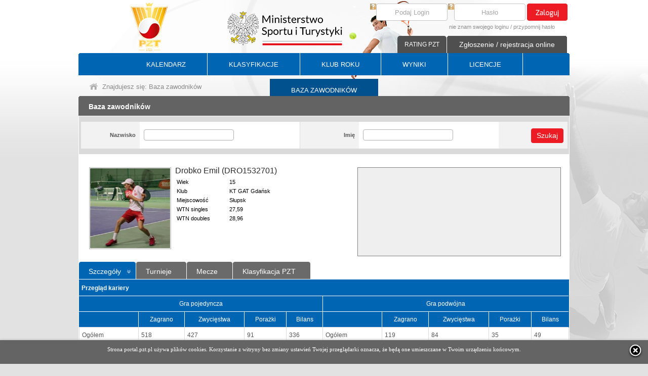

--- FILE ---
content_type: text/html; charset=utf-8
request_url: https://portal.pzt.pl/PlayerProfile.aspx?UserID=DRO1532701
body_size: 9606
content:

<!DOCTYPE html>

<html xmlns="http://www.w3.org/1999/xhtml" >
<head id="ctl00_Head1"><title>
	Tenis w Polsce - Polski Związek Tenisowy - PZT.pl
</title><meta name="description" content="PZT" /><meta name="keywords" content="PZT" /><meta name="Classification" content="PZT" /><meta name="author" content="PZT" /><link href="/App_Themes/PZT/PZT.css?v=88" rel="stylesheet" /><link rel="shortcut icon" href="/favicon.ico" /><meta http-equiv="content-type" content="text/html; charset=utf-8" /><link href="/calendar/jquery-ui.css" rel="stylesheet" type="text/css" /><link href="/Scripts/jquery.cluetip.css" rel="stylesheet" />
    <script src="/Scripts/jquery-1.7.1.min.js" type="text/javascript"></script>
	<script src="/Scripts/menuHorizontal.js" type="text/javascript" ></script>
    <script type="text/javascript" src="/swfobject.js"></script>
    <link href="/Images/apple-touch-icon.png" rel="apple-touch-icon" /><link href="/Images/apple-touch-icon-76x76.png" rel="apple-touch-icon" sizes="76x76" /><link href="/Images/apple-touch-icon-120x120.png" rel="apple-touch-icon" sizes="120x120" /><link href="/Images/apple-touch-icon-152x152.png" rel="apple-touch-icon" sizes="152x152" /></head>
<body>
    <form name="aspnetForm" method="post" action="./PlayerProfile.aspx?UserID=DRO1532701" onsubmit="javascript:return WebForm_OnSubmit();" id="aspnetForm">
<div>
<input type="hidden" name="__EVENTTARGET" id="__EVENTTARGET" value="" />
<input type="hidden" name="__EVENTARGUMENT" id="__EVENTARGUMENT" value="" />
<input type="hidden" name="__VIEWSTATE" id="__VIEWSTATE" value="/[base64]" />
</div>

<script type="text/javascript">
//<![CDATA[
var theForm = document.forms['aspnetForm'];
if (!theForm) {
    theForm = document.aspnetForm;
}
function __doPostBack(eventTarget, eventArgument) {
    if (!theForm.onsubmit || (theForm.onsubmit() != false)) {
        theForm.__EVENTTARGET.value = eventTarget;
        theForm.__EVENTARGUMENT.value = eventArgument;
        theForm.submit();
    }
}
//]]>
</script>


<script src="/WebResource.axd?d=YdiO0PHW0jpJ1LPeKZ_HHCY2KsjGd4Llr4ovYb3GRPmmuN-U-RSf2XIdgz955GwafINSKE4ajMvhxQm-TlUt1b1YLSg7HPqTh0RKBgA3XJc1&amp;t=637454105640000000" type="text/javascript"></script>


<script src="/ScriptResource.axd?d=gNqPh009kWHZ8d8yieDjfqpHFYRcqIxVKwAjfJ7YKGoHufHyhAEUg8TEinqP2FRDAcUpiutTqQhJ_bDYakU8aGKZpA7qDLkiMrLDqQPNf1sJ56mFBuMMPFpDnsyHZirYSZ4WQWoNqm__ApJ7FgcDeBkzlzPTRkZ-oCnduL9g9eA1&amp;t=79e27d6" type="text/javascript"></script>
<script src="/ScriptResource.axd?d=uINzvDd2ZQ4ebceZHDDhxqvKJ-lHT6OHzggOFW7NG0eQIZy-14TwA0ZQVMshIeWf-3T-6HeMmUvk6bKxACy2eBsknobbj4RT8JYKCMU7J-DLfY4LrhWDSXZo5QBpB3mP6YVG_fLA4GIICev4JpPVD2Za_WGUo7saiv8qd5wtQjGuAPqCx14-HF_mdbU6_GOP0&amp;t=2fe674eb" type="text/javascript"></script>
<script type="text/javascript">
//<![CDATA[
if (typeof(Sys) === 'undefined') throw new Error('Ładowanie struktury strony klienta ASP.NET Ajax nie powiodło się.');
//]]>
</script>

<script src="/ScriptResource.axd?d=wg8R8uBssWV5bvwzTB2zMy7DUYdjjlpvA1N0z4Lh0BjhI-3aIfww5t8FRyMgk7BuFBmpL9wWJmgnnL9dE_6Z2Og0NQwG_kNMxm1BHR6BVOeuH4x5_cnJYHMSTJnfULnwm0LPaHIfKYYIn2f0fjyTe-w0tiE7OGYFeyOZzH3SXLmmRvwWX_q2l0gkfWh32Oq70&amp;t=2fe674eb" type="text/javascript"></script>
<script type="text/javascript">
//<![CDATA[
function WebForm_OnSubmit() {
if (typeof(ValidatorOnSubmit) == "function" && ValidatorOnSubmit() == false) return false;
return true;
}
//]]>
</script>

<div>

	<input type="hidden" name="__VIEWSTATEGENERATOR" id="__VIEWSTATEGENERATOR" value="DF117D88" />
</div>
    <script src="/Scripts/jquery.cluetip.js" type="text/javascript"></script>
    <script src="/Scripts/PZT.js?v=2" type="text/javascript"></script>
        <div id="body2BG">
            <div class="main">
                <div class="headerContainer">
                    <div class="headerLogo"> <a href="http://www.pzt.pl/" style="display:block; width:100%; height:99px;"></a></div>
                    <div class="headerCenter"></div>
                    <div class="headerRight">
<script type="text/javascript">
    $(document).ready(function () {
        $('.boxPasswordClear').show();
        $('.txtBoxPassword').hide();
        $('.boxPasswordClear').focus(function () {
            $('.boxPasswordClear').hide();
            $('.txtBoxPassword').show();
            $('.txtBoxPassword').focus();
        });
        $('.txtBoxPassword').blur(function () {
            if ($('.txtBoxPassword').val() == '') {
                $('.boxPasswordClear').show();
                $('.txtBoxPassword').hide();
            }
        });
        $('.txtBoxLogin').each(function () {
            var default_value = this.value;
            $(this).focus(function () {
                if (this.value == default_value) {
                    this.value = '';
                }
            });
            $(this).blur(function () {
                if (this.value == '') {
                    this.value = default_value;
                }
            });
        });
    });
</script>
<div class="boxLoginMain">
    
            <div id="ctl00_cBoxLogin_pnlLogIn" onkeypress="javascript:return WebForm_FireDefaultButton(event, &#39;ctl00_cBoxLogin_lbtnLogin&#39;)">
	
                <div class="boxLogin">
                    <div class="boxLoginLoginInput">
                        <a title="Login?" id="load-local" class="load-local" href="#helpLogin" rel="#helpLogin" style="float:left;"><img src="/Images/help.png" alt="?" width="12" height="12" /></a>
                        <input name="ctl00$cBoxLogin$txtLogin" type="text" value="Podaj Login" maxlength="15" id="ctl00_cBoxLogin_txtLogin" tabindex="1" class="txtBoxLogin" />
                    </div>
                    <div class="boxLoginPasswordInput">
                        <a title="Hasło?" id="A1" class="load-local" href="#helpPass" rel="#helpPass" style="float:left;"><img src="/Images/help.png" alt="?" width="12" height="12" /></a>
                        <input name="ctl00$cBoxLogin$txtPasswordClear" type="text" value="Hasło" maxlength="20" id="ctl00_cBoxLogin_txtPasswordClear" tabindex="2" class="boxPasswordClear" />
                        <input name="ctl00$cBoxLogin$txtPassword" type="password" maxlength="20" id="ctl00_cBoxLogin_txtPassword" class="txtBoxPassword" style="display:none;" />
                    </div>
                    <div class="boxLoginBtnMain">
                        <a id="ctl00_cBoxLogin_lbtnLogin" tabindex="3" title="Zaloguj" class="btnLogin" href="javascript:__doPostBack(&#39;ctl00$cBoxLogin$lbtnLogin&#39;,&#39;&#39;)"></a>
                    </div>
                </div>
                <div class="boxLoginRemind">
                    <a href="/RemindIPIN.aspx">nie znam swojego loginu</a> / <a href="/RemindPassword.aspx">przypomnij hasło</a>
                </div>  
            
</div>
        
</div>
<div id="ctl00_cBoxLogin_dReg" class="headerContNotification">
    <a href="/Notification.aspx" id="ctl00_cBoxLogin_btnNot" class="btnHeadContNotification" title="Zgłoszenie / rejestracja online">Zgłoszenie / rejestracja online</a>
    <div class="topMiniMenuBtn">
        <div class="btnRound">  
            <a href="#" onclick="javascript:onunloadProgress();document.location.href ='/GoRacket.aspx';">RATING PZT</a>
            
        </div>
    </div>
</div>
<div style="display:none;">
<div id="helpLogin" style="line-height:16px;">
    Login to indywidualny identyfikator każdego użytkownika składający się z 10 znaków: 3 liter będących początkiem nazwiska bez polskich znaków oraz 7 cyfr np: dla Jana Kowalskiego login może mieć formę KOW1409871.<br /><br />
    Jeżeli nie pamiętasz swojego loginu lub go do tej pory nie otrzymałeś to skorzystaj z funkcji <a href="/RemindIPIN.aspx" class="helpLink">nie znam swojego loginu</a>.<br /><br />
    Jeżeli jesteś lub chcesz zostać nowym członkiem PZT i nigdy do tej pory nie korzystałeś z systemów PZT to skorzystaj z opcji <a href="/Notification.aspx" class="helpLink">rejestracja online</a>. Rejestracja online pozwala złożyć wniosek o przydzielenie dostępu do portalu PZT.<br /><br />
    UWAGA. Maile z loginem bądź hasłem mogą „wpadać” do SPAMU. Jeżeli email z loginem nie dociera w ciągu kilku minut to sprawdź folder spam w swoim kliencie pocztowym.
</div>
<div id="helpPass">
    Hasło w połączeniu z loginem pozwala uzyskać dostęp do portalu.<br /><br />
    Jeżeli nie pamiętasz swojego hasła lub go do tej pory nie otrzymałeś to skorzystaj z funkcji <a href="/RemindPassword.aspx" class="helpLink">przypomnij hasło</a><br /><br />
    Jeżeli jesteś lub chcesz zostać nowym członkiem PZT i nigdy do tej pory nie korzystałeś z systemów PZT to skorzystaj z opcji <a href="/Notification.aspx" class="helpLink">rejestracja online</a>. Rejestracja online pozwala złożyć wniosek o przydzielenie dostępu do portalu PZT.<br /><br />
    Po pierwszym logowaniu zalecamy zmienić hasło.<br /><br />
    UWAGA. Maile z loginem bądź hasłem mogą „wpadać” do SPAMU. Jeżeli email z hasłem nie dociera w ciągu kilku minut to sprawdź folder spam w swoim kliencie pocztowym.
</div>
<div id="helpMP">
    Dokument uprawniający do gry w Mistrzostwach Polski taki jak:<br /><br />
- Karta Polaka;<br /><br />
- Karta stałego pobytu w Polsce przez okres minimum 36 kolejnych miesięcy;<br /><br />

</div>

<div id="CoachQuestionHelpEducationSpecialist" style="line-height:16px;">
    <ul class="listItemMaT8">
        <li><b>trener PRO</b> - szkoleniowiec o najwyższych kwalifikacjach przygotowany do pracy na wszystkich poziomach zaawansowania, także z zawodnikami profesjonalnymi</li>
        <li><b>trener</b> - szkoleniowiec przygotowany do pracy z początkującymi, zaawansowanymi oraz wyczynowymi tenisistami</li>
        <li><b>coach</b> - były lub aktualny zawodnik z dużym doświadczeniem na arenie międzynarodowej</li>
        <li><b>instruktor</b> - przygotowany do pracy z początkującymi tenisistami - dziećmi, młodzieżą i dorosłymi</li>
        <li><b>animator</b> - przygotowany do pracy z początkującymi dziećmi w wieku od 5 do 10 lat</li>
        <li><b>sparingpartner</b> - były lub aktualny zawodnik z dużym doświadczeniem na arenie krajowej</li> 
        <li><b>asystent</b> - przygotowany</li>
    </ul>
</div>
<div id="CoachQuestionHelpLicense" style="line-height:16px;">
    <ul class="listItemMaT8">
        <li><b>licencja złota (Mistrza)</b> - minimum 10 lat doświadczenia i wybitne osiągnięcia szkoleniowe</li>
        <li><b>licencja srebrna (Eksperta)</b> - minimum 5 lat doświadczenia i znaczące osiągnięcia szkoleniowe</li>
        <li><b>licencja brązowa</b> - minimum 2 lata doświadczenia i pierwsze osiągnięcia szkoleniowe</li>
        <li><b>licencja podstawowa</b> - szkoleniowiec posiada specjalistyczne wykształcenie</li>
    </ul>
</div>
</div>
    <script type="text/javascript">
        window.onunload = hideWB;
        function hideWB() {
            document.getElementById("waitBox").style.display = 'none';
            document.getElementById("waitBgrd").style.display = 'none';
        }
        function showWB() {
            var wb = document.getElementById("waitBox");
            wb.style.display = 'block';

            var wbb = document.getElementById("waitBgrd");
            wbb.style.display = 'block';
        }
    </script>
<div id="waitBgrd" class="loadingBG" style="position: fixed;"></div>
<div id="waitBox" class="loading" style="color:black;position: fixed;">
        Proszę czekać<br /><img alt="" src="/Images/spin.gif" />
</div>
<script language="javascript" type="text/javascript">
    showWB();
    hideWB();
</script></div>
                </div>
            </div>
            <div class="main">
                <div class="menuContainer">

<div id="mainMenuHorizontal" class="dMenuMain">      
    <ul id="uMenuMain">
        <li ><a href="/Calendar.aspx">KALENDARZ</a><span class="menuSep"></span></li>
        <li ><a href="/Ranking.aspx?RCatID=M">KLASYFIKACJE</a><span class="menuSep"></span></li>
        <li ><a rel="ddsubtkr">KLUB ROKU</a><span class="menuSep"></span>
			<ul id="ddsubtkr" class="menuHorizontalSubMenu">
				<li ><a href="http://www.pzt.pl/1_532/klub-roku-pro.aspx" target="_blank">KLUB ROKU TENIS PRO</a></li>
				<li ><a href="/RankT10.aspx">KLUB ROKU TENIS 10</a></li>
				<li ><a href="/RankLTT.aspx">KLUB ROKU LTT by BABOLAT</a></li>
				<li ><a href="/RankSIA.aspx">KLUB ROKU TOP</a></li>
				
				
				
			</ul>
        </li>
        <li ><a href="/Results.aspx">WYNIKI</a><span class="menuSep"></span></li>
        <li ><a href="/LicenseTab.aspx">LICENCJE</a><span class="menuSep"></span></li>
        <li class="act"><a href="/PlayerProfile.aspx">BAZA ZAWODNIKÓW</a></li>
    </ul>
</div>


</div>
            </div>
            <div class="main">
                <div class="pathContainerMain">
                    <div class="pathContainer">
                        
    <div class="pathContainerBtnHome">
        <a href="/">
            <img src="/Images/btnHome.png" alt="" /></a>
    </div>
    <div class="pathContainerContent">Znajdujesz się: Baza zawodników</div>

                    </div>
                </div>
            </div>
            <div class="main">
                <div class="mainContainer">
                    <div class="mainContainerBig">
                        <div class="mainContainerBigTop">
                            
    <h3 class="h3FLef">Baza zawodników</h3>

                        </div>
                        <div class="mainContainerBigCenterNew">
                            
    <script type="text/javascript">
//<![CDATA[
Sys.WebForms.PageRequestManager._initialize('ctl00$cphMainContainer$sm', 'aspnetForm', ['tctl00$cphMainContainer$updPanel',''], [], [], 90, 'ctl00');
//]]>
</script>

    <div id="ctl00_cphMainContainer_PageUpdateProgress" style="display:none;">
	
            <div id="waitBgrd" class="loadingBG" style="position: fixed;"></div>
            <div id="waitBox" class="loading" style="position: fixed;">
                Proszę czekać<br />
                <br />
                <img alt="" src="/Images/spin.gif" />
            </div>
        
</div>
    <div id="ctl00_cphMainContainer_updPanel">
	
                <div id="ctl00_cphMainContainer_pnlFilter" class="BoxFilterMain" onkeypress="javascript:return WebForm_FireDefaultButton(event, &#39;ctl00_cphMainContainer_lbtnFilterClean&#39;)">
		
                    <table class="tabRFil">
                        <tr>
                            <td class="b r" style="width: 100px; border-right: none 0px;">Nazwisko</td>
                            <td class="colWhite" style="width: 300px; border-left: none 0px;">
                                <input name="ctl00$cphMainContainer$txtLastName" type="text" maxlength="50" id="ctl00_cphMainContainer_txtLastName" class="listPInputMain" style="width:170px;" />
                                <span id="ctl00_cphMainContainer_RequiredFieldValidator2" style="color:Red;visibility:hidden;">Pole wymagane</span>
                                <span id="ctl00_cphMainContainer_labErrorLastName" class="error"></span>
                                <span id="ctl00_cphMainContainer_RegularExpressionValidator2" style="color:Red;display:none;">Wymagane mnimum 2 znaki</span>
                            </td>
                            <td class="b r" style="width: 100px; border-right: none 0px;">Imię</td>
                            <td class="colWhite" style="width: 260px; border-left: none 0px; border-right: none 0px;">
                                <input name="ctl00$cphMainContainer$txtFirstName" type="text" maxlength="50" id="ctl00_cphMainContainer_txtFirstName" class="listPInputMain" style="width:170px;" />
                            </td>
                            <td class="b r" style="width: 120px;  border-left: none 0px;">
                                <div class="btnRed" style="margin-top:5px;">
                                    <div class="btnRed_z1">
                                        <div class="btnRed_z2">
                                            <a id="ctl00_cphMainContainer_lbtnFilterClean" href="javascript:WebForm_DoPostBackWithOptions(new WebForm_PostBackOptions(&quot;ctl00$cphMainContainer$lbtnFilterClean&quot;, &quot;&quot;, true, &quot;searchPlayer&quot;, &quot;&quot;, false, true))">Szukaj</a>
                                        </div>
                                    </div>
                                </div>
                            </td>
                        </tr>
                    </table>
                
	</div>
                
            
            <div id="ctl00_cphMainContainer_pnlPlayerHead">
		
            <div class="listBox listBoxBoBorBlue">
<div class="listBoxContShort"><div class="listBoxPhoto"><img src="/File.aspx?FileID=f9c83ead-8d82-4a56-82b3-e2c8029bc994" width="158" alt="" /></div><div class="listBoxTxtShortMain"><div class="listBoxTxtShort"><div class="listBoxTxtShortTitle">Drobko Emil (DRO1532701)</div></div><div class="listBoxTxtShort"><table><tr><td style="width:100px;">Wiek</td><td>15</td></tr><tr><td>Klub</td><td>KT GAT Gdańsk</td></tr><tr><td>Miejscowość</td><td>Słupsk</td></tr><tr><td>WTN singles</td><td>27,59</td></tr><tr><td>WTN doubles</td><td>28,96</td></tr></table></div></div></div>
    <div class="listBoxTxtRight">
        <div id="ctl00_cphMainContainer_cTabPlayerHead_pnlRanking">
			<div>
				<div style="float:left;border:solid 1px #808080;width:400px;height:170px;background:#efefef;padding-top:4px;">
					<div id="ctl00_cphMainContainer_cTabPlayerHead_userChartTop_16">

					</div>
				</div>
			</div>
		</div>
        <div id="ctl00_cphMainContainer_cTabPlayerHead_pnlRankingAiS">

		</div>
        <script language="javascript" type="text/javascript">
 swfobject.embedSWF("open-flash-chart.swf", "ctl00_cphMainContainer_cTabPlayerHead_userChartTop_16", "400", "170", "9.0.0", "expressInstall.swf", { "data-file": "dataChart/UserRankig.aspx?QS=VXNlcklEPURSTzE1MzI3MDEmQ2F0ZWdvcnlJRD0xNiZLaW5kPVBaVCZMcD05Mw==" });</script>

        
    </div>                
    <div id="ctl00_cphMainContainer_cTabPlayerHead_dTabsTournamentResult" class="TabsTournamentResult">
        
        <div class="tabBlue"><div class="tabBlue_z1"><div class="tabBlue_z2"><a href="/PlayerProfile.aspx?UserID=DRO1532701">Szczegóły</a></div></div></div><div class="tabGrey"><div class="tabGrey_z1"><div class="tabGrey_z2"><a href="/PlayerTournament.aspx?UserID=DRO1532701">Turnieje</a></div></div></div><div class="tabGrey"><div class="tabGrey_z1"><div class="tabGrey_z2"><a href="/PlayerMatches.aspx?UserID=DRO1532701">Mecze</a></div></div></div><div class="tabGrey"><div class="tabGrey_z1"><div class="tabGrey_z2"><a href="/PlayerRanking.aspx?UserID=DRO1532701">Klasyfikacja PZT</a></div></div></div>                                                                                                                                      
    </div>

                <div id="ctl00_cphMainContainer_dTabsTournamentResultBel2" class="TabsTournamentResultBel2"></div>

                
                <table class="listBlue"><tr><th class="borBottWhite borBlue b" colspan="10">Przegląd kariery</th></tr><tr><th class="borBottWhite bor c" colspan="5">Gra pojedyncza</th><th class="borBottWhite borBlue c" colspan="5">Gra podwójna</th></tr><tr><th class="bor c"></th><th class="bor c">Zagrano</th><th class="bor c">Zwycięstwa</th><th class="bor c">Porażki</th><th class="bor c">Bilans</th><th class="bor c"></th><th class="bor c">Zagrano</th><th class="bor c">Zwycięstwa</th><th class="bor c">Porażki</th><th class="bor borBlue c">Bilans</th></tr><tr><td>Ogółem</td><td>518</td><td>427</td><td>91</td><td>336</td><td>Ogółem</td><td>119</td><td>84</td><td>35</td><td>49</td></tr><tr class="a"><td>Obecny rok</td><td>1</td><td>0</td><td>1</td><td>-1</td><td>Obecny rok</td><td>2</td><td>1</td><td>1</td><td>0</td></tr></table>
                
                <table class="listBlue" style="margin-top:15px;"><tr><th class="borBlue b">Ranking PZT</th></tr></table>
                <div id="ctl00_cphMainContainer_pnlRanking">
			<div>
				<table class="listBlue" cellspacing="0" cellpadding="0" border="0" style="border-collapse:collapse;width:968px;border:solid 1px #0066b3;border-bottom:none 0px;">
					<tr>
						<td style="width:200px;border:none 0px;width:300px;vertical-align:top;">Miejsce: <b>20</b><br />Kategoria: Kadeci - do 16 lat</td><td style="border:none 0px;"><div style="float:left;border:solid 1px #808080;width:400px;height:170px;background:#efefef;padding-top:4px;">
							<div id="ctl00_cphMainContainer_userChart_16_1">

							</div>
						</div></td>
					</tr>
				</table>
			</div>
		</div>
                
                <div id="ctl00_cphMainContainer_pnlRankingAiS">

		</div>
                
            </div>
            
	</div>

        
</div>
    <script language="javascript" type="text/javascript">
 swfobject.embedSWF("open-flash-chart.swf", "ctl00_cphMainContainer_userChart_16_1", "400", "170", "9.0.0", "expressInstall.swf", { "data-file": "dataChart/UserRankig.aspx?QS=VXNlcklEPURSTzE1MzI3MDEmQ2F0ZWdvcnlJRD0xNiZLaW5kPVBaVCZMcD0yMA==" });</script>

    
<script type="text/javascript">
    function ToggleDisplay(id) {
        var elem = id;
        if ($('#d' + elem).css('display') != 'block') {
            $('#d' + elem).show("slow");
            $('#ls' + elem).hide();
            $('#lh' + elem).show();
        }
        else {
            $('#d' + elem).hide("slow");
            $('#ls' + elem).show();
            $('#lh' + elem).hide();
        }
    }
</script>

                        </div>
                        <div class="mainContainerBigBottom"></div>                                                        
                    </div>
                </div>
            </div>
            <div class="main">
                <div class="m_boxTransferuj"><img src="/Images/tpay-820x45.png" alt="" /></div>
            </div>

        

    <div class="main">
        <div class="dFooterContainerMain">
            <div class="dFooterTop">
                <div class="dFooterTopLeft">
                    <div class="dFooterTopRight">
                        <div class="dFooterTopCenter"></div>
                    </div>
                </div>
                <div class="dFooterTopContent">
                    <div class="dFooterTopContentLeft">POLSKI ZWIĄZEK TENISOWY <br />ul. Konduktorska 4 lok.19/U <br />(wejście I, parter).<br />00-775 Warszawa <br />tel. (48-22) 122 12 00, 122 12 01<br />fax. (48-22) 122 12 11<br />e-mail: pzt@pzt.pl</div><div class="dFooterTopContentCenter"></div><div class="dFooterTopContentRight">Rachunek opłat statutowych: Bank Pekao S.A. <br />20 1240 1037 1111 0011 1172 8672<br />Rachunek Kolegium Sędziów: Bank Pekao S.A. <br />61 1240 1037 1111 0011 1172 8904<br />Dane do faktur: <br />Polski Związek Tenisowy <br />ul. Konduktorska 4 lok.19/U <br />00-775 Warszawa<br />NIP: 526-21-70-384 <br /></div>
                    <div class="clearfix"></div>
                </div>
            </div>
            <div class="dFooterBottom">
                <div class="dFooterLeft">Copyright Polski Związek Tenisowy.<br />All rights reserved</div>
                <div class="dFooterRight">projekt i wykonanie <a href="http://www.e-ares.pl" id="ctl00_cFooter_A1" target="_blank">e-ARES Sp. z o.o.</a></div>
            </div>
        </div>
    </div>
    
    <div id="dProgressM">
        <div id="waitBgrd" class="loadingBG_v2"></div>
        <div id="waitBox" class="loading_v2">Proszę czekać<br />
            <div class="progress_v2"></div>
        </div> 
    </div>  
<script src="/Scripts/cookies.js" type="text/javascript"></script>
        </div>
        <div id="bodyBG"></div>
    
<script type="text/javascript">
//<![CDATA[
var Page_Validators =  new Array(document.getElementById("ctl00_cphMainContainer_RequiredFieldValidator2"), document.getElementById("ctl00_cphMainContainer_RegularExpressionValidator2"));
//]]>
</script>

<script type="text/javascript">
//<![CDATA[
var ctl00_cphMainContainer_RequiredFieldValidator2 = document.all ? document.all["ctl00_cphMainContainer_RequiredFieldValidator2"] : document.getElementById("ctl00_cphMainContainer_RequiredFieldValidator2");
ctl00_cphMainContainer_RequiredFieldValidator2.controltovalidate = "ctl00_cphMainContainer_txtLastName";
ctl00_cphMainContainer_RequiredFieldValidator2.errormessage = "Pole wymagane";
ctl00_cphMainContainer_RequiredFieldValidator2.validationGroup = "searchPlayer";
ctl00_cphMainContainer_RequiredFieldValidator2.evaluationfunction = "RequiredFieldValidatorEvaluateIsValid";
ctl00_cphMainContainer_RequiredFieldValidator2.initialvalue = "";
var ctl00_cphMainContainer_RegularExpressionValidator2 = document.all ? document.all["ctl00_cphMainContainer_RegularExpressionValidator2"] : document.getElementById("ctl00_cphMainContainer_RegularExpressionValidator2");
ctl00_cphMainContainer_RegularExpressionValidator2.controltovalidate = "ctl00_cphMainContainer_txtLastName";
ctl00_cphMainContainer_RegularExpressionValidator2.errormessage = "Wymagane mnimum 2 znaki";
ctl00_cphMainContainer_RegularExpressionValidator2.display = "Dynamic";
ctl00_cphMainContainer_RegularExpressionValidator2.validationGroup = "searchPlayer";
ctl00_cphMainContainer_RegularExpressionValidator2.evaluationfunction = "RegularExpressionValidatorEvaluateIsValid";
ctl00_cphMainContainer_RegularExpressionValidator2.validationexpression = "^[\\s\\S]{2,}$";
//]]>
</script>


<script type="text/javascript">
//<![CDATA[

var Page_ValidationActive = false;
if (typeof(ValidatorOnLoad) == "function") {
    ValidatorOnLoad();
}

function ValidatorOnSubmit() {
    if (Page_ValidationActive) {
        return ValidatorCommonOnSubmit();
    }
    else {
        return true;
    }
}
        Sys.Application.add_init(function() {
    $create(Sys.UI._UpdateProgress, {"associatedUpdatePanelId":"ctl00_cphMainContainer_updPanel","displayAfter":500,"dynamicLayout":true}, null, null, $get("ctl00_cphMainContainer_PageUpdateProgress"));
});

document.getElementById('ctl00_cphMainContainer_RequiredFieldValidator2').dispose = function() {
    Array.remove(Page_Validators, document.getElementById('ctl00_cphMainContainer_RequiredFieldValidator2'));
}

document.getElementById('ctl00_cphMainContainer_RegularExpressionValidator2').dispose = function() {
    Array.remove(Page_Validators, document.getElementById('ctl00_cphMainContainer_RegularExpressionValidator2'));
}
//]]>
</script>
</form>
</body>
</html>